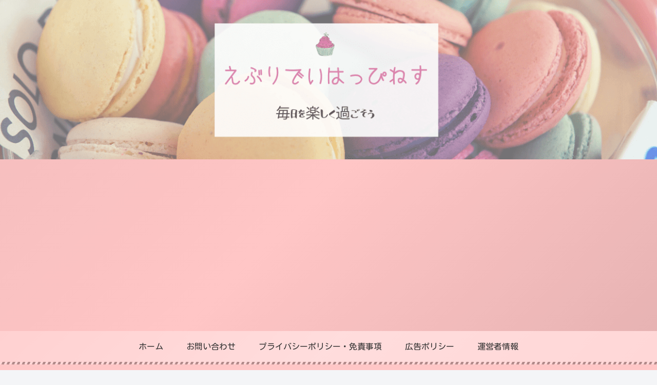

--- FILE ---
content_type: text/html; charset=utf-8
request_url: https://www.google.com/recaptcha/api2/aframe
body_size: 268
content:
<!DOCTYPE HTML><html><head><meta http-equiv="content-type" content="text/html; charset=UTF-8"></head><body><script nonce="81zLbMES5lPNpfh1KuRRzw">/** Anti-fraud and anti-abuse applications only. See google.com/recaptcha */ try{var clients={'sodar':'https://pagead2.googlesyndication.com/pagead/sodar?'};window.addEventListener("message",function(a){try{if(a.source===window.parent){var b=JSON.parse(a.data);var c=clients[b['id']];if(c){var d=document.createElement('img');d.src=c+b['params']+'&rc='+(localStorage.getItem("rc::a")?sessionStorage.getItem("rc::b"):"");window.document.body.appendChild(d);sessionStorage.setItem("rc::e",parseInt(sessionStorage.getItem("rc::e")||0)+1);localStorage.setItem("rc::h",'1768762961367');}}}catch(b){}});window.parent.postMessage("_grecaptcha_ready", "*");}catch(b){}</script></body></html>